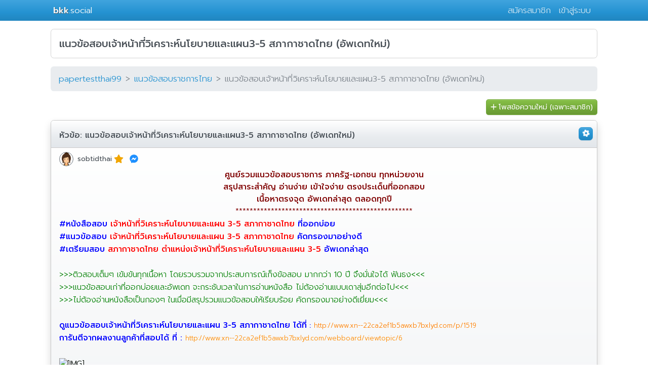

--- FILE ---
content_type: text/html; charset=utf-8
request_url: https://www.bkk.social/topic/790382
body_size: 9294
content:
<!DOCTYPE html><html lang="th"><head><meta charset="utf-8"><meta name="viewport" content="width=device-width, initial-scale=1.0"><meta name="description" content="แนวข้อสอบเจ้าหน้าที่วิเคราะห์นโยบายและแผน3-5 สภากาชาดไทย (อัพเดทใหม่) "><title>แนวข้อสอบเจ้าหน้าที่วิเคราะห์นโยบายและแผน3-5 สภากาชาดไทย (อัพเดทใหม่)</title><link rel="dns-prefetch" href="https://cdnjs.cloudflare.com"><link rel="dns-prefetch" href="https://use.fontawesome.com"><link rel="dns-prefetch" href="https://www.googletagmanager.com"><link rel="preconnect" href="https://fonts.googleapis.com"><link rel="preconnect" href="https://fonts.gstatic.com" crossorigin><link rel="stylesheet" href="https://fonts.googleapis.com/css2?family=Prompt:wght@300;400;500&amp;display=swap"><meta property="og:title" content="แนวข้อสอบเจ้าหน้าที่วิเคราะห์นโยบายและแผน3-5 สภากาชาดไทย (อัพเดทใหม่) "><meta property="og:description" content="แนวข้อสอบเจ้าหน้าที่วิเคราะห์นโยบายและแผน3-5 สภากาชาดไทย (อัพเดทใหม่) "><meta property="og:type" content="website"><meta property="og:site_name" content="BKK.social"><meta name="theme-color" content="#2492d1"><link rel="stylesheet" href="/dist/main.css?v=XdSdxQ8G1tWKb2FPklh8qr78pEGiIMGwMfKuT1YFjwc"><style>#chatBoxPreviewContainer img{max-width:60px !important;border-radius:0 !important;margin-left:5px;margin-bottom:50px}</style><script async="async" src="https://www.googletagmanager.com/gtag/js?id=G-ZDRLG5NE9R"></script><script>window.dataLayer=window.dataLayer||[];function gtag(){dataLayer.push(arguments);}
gtag('js',new Date());gtag('config','G-ZDRLG5NE9R');</script><script>window.isAuthen=false;</script></head><body><nav class="navbar navbar-dark navbar-expand-sm navbar-fixed-top bg-primary mb-2"> <div class="container"> <a class="navbar-brand" href="/"><strong style="text-shadow:1px 1px 1px #666">bkk</strong>.social</a> <button class="navbar-toggler" type="button" data-toggle="collapse" data-target="#navbarText" aria-controls="navbarText" aria-expanded="false" aria-label="Toggle navigation"> <span class="navbar-toggler-icon"></span> </button> <div class="navbar-collapse collapse justify-content-stretch" id="navbarText"> <ul class="navbar-nav ml-auto"><li class="nav-item"><a rel="nofollow" class="nav-link" href="/Account/Register">สมัครสมาชิก</a></li> <li class="nav-item"><a rel="nofollow" class="nav-link" href="/Account/Login?returnUrl=%2Ftopic%2F790382">เข้าสู่ระบบ</a></li></ul> </div> </div> </nav> <div id="body-content" class="container body-content"> <div class="topic-title my-3 py-3 px-3"> <h1 class="h5 text-dark mb-0">แนวข้อสอบเจ้าหน้าที่วิเคราะห์นโยบายและแผน3-5 สภากาชาดไทย (อัพเดทใหม่) </h1> </div> <div id="breadcrumb" class="border-secondary"> <ol class="breadcrumb" itemscope="itemscope" itemtype="https://schema.org/BreadcrumbList"><li class="breadcrumb-item" itemprop="itemListElement" itemscope="itemscope" itemtype="https://schema.org/ListItem"> <a href="/papertestthai99" itemprop="item"> <span itemprop="name">papertestthai99</span> </a><meta itemprop="position" content="1"></li> <li class="breadcrumb-item active" itemprop="itemListElement" itemscope="itemscope" itemtype="https://schema.org/ListItem"> <a href="/แนวข้อสอบราชการไทย/37609" itemprop="item" title="แนวข้อสอบราชการไทย"> <span itemprop="name">แนวข้อสอบราชการไทย</span> </a><meta itemprop="position" content="2"></li> <li class="breadcrumb-item active" itemprop="itemListElement" itemscope="itemscope" itemtype="https://schema.org/ListItem"> <a class="disabled" itemprop="item" href="/topic/790382"> <span itemprop="name">แนวข้อสอบเจ้าหน้าที่วิเคราะห์นโยบายและแผน3-5 สภากาชาดไทย (อัพเดทใหม่) </span> </a><meta itemprop="position" content="3"></li></ol> </div> <div> <section itemscope="itemscope" itemtype="https://schema.org/DiscussionForumPosting"><meta itemprop="url" content="https://www.bkk.social/topic/790382"><link itemprop="isPartOf" href="https://www.bkk.social/แนวข้อสอบราชการไทย/37609"><div class="row"> <div class="col-12"> <a class="btn btn-success btn-sm float-right" role="button" href="/37609/NewTopic"> <i class="fa fa-plus mr-1" aria-hidden="true"></i>โพสข้อความใหม่ (เฉพาะสมาชิก)</a> </div> </div> <div class="card topic bg-light shadow"> <div class="card-header bg-light px-2"> <div id="topic-menu" class="float-right"> <div class="btn-group"> <button type="button" class="btn btn-primary dropdown-toggle px-1 py-0 mr-0" data-toggle="dropdown" aria-haspopup="true" aria-expanded="false"> <i class="fas fa-cog fa-sm veryslow-spin mr-1" data-fa-transform="right-3"></i> </button> <div class="dropdown-menu dropdown-menu-right"> <a class="dropdown-item">รายงานเนื้อหาไม่เหมาะสมหรือแจ้งลบ (ต้องเป็นสมาชิก)</a> </div> </div> </div> <div id="topic-title" class="mt-1 ml-2"> <span class="text-bold text-dark">หัวข้อ:</span> <h2 class="h6 d-inline-flex mb-0" itemprop="headline"> <a class="text-dark align-text-top" href="/topic/790382">แนวข้อสอบเจ้าหน้าที่วิเคราะห์นโยบายและแผน3-5 สภากาชาดไทย (อัพเดทใหม่) </a> </h2> </div> </div> <div id="topic-body-container" class="card-body bg-light px-xs-1 py-xs-1 px-md-3 py-md-2"> <div class="d-flex align-items-center" itemprop="author" itemscope="itemscope" itemtype="https://schema.org/Person"> <img class="usericon small" itemprop="image" src="https://bkksocial.blob.core.windows.net/images/avatar/default_girl.png" data-username="sobtidthai" alt="sobtidthai profile image"> <a class="username small text-dark ml-2 mr-1" id="topicUsername" itemprop="name" href="/user/sobtidthai"> sobtidthai </a> <span class="mr-1" title="Level 1"><i class="fas fa-star text-yellow"></i></span><link itemprop="url" href="https://www.bkk.social/user/sobtidthai"><a class="messenger-member-only cursor-pointer" data-username="sobtidthai" style="color:Dodgerblue"> <i class="fab fa-facebook-messenger ml-2"></i> </a> </div> <div id="topic-body" class="topic-body" itemprop="text"> <div style="color:#000a03;font-size:15px;text-align:center"><span style="font-size:13px"><span style="font-size:16px"><span style="color:#800000"><strong>ศูนย์รวมแนวข้อสอบราชการ ภาครัฐ-เอกชน ทุกหน่วยงาน</strong><br><strong>สรุปสาระสำคัญ อ่านง่าย เข้าใจง่าย ตรงประเด็นที่ออกสอบ<br>เนื้อหาตรงจุด อัพเดทล่าสุด ตลอดทุกปี</strong><br>**************************************************</span></span></span>​</div> <p><span style="color:#000a03;font-size:16px"><span style="color:#0000ff"><strong>#หนังสือสอบ</strong></span><span style="color:#ff0000">&nbsp;<strong>เจ้าหน้าที่วิเคราะห์นโยบายและแผน 3-5 สภากาชาดไทย</strong>&nbsp;</span><span style="color:#0000ff"><strong>ที่ออกบ่อย<br>#แนวข้อสอบ</strong></span><span style="color:#ff0000">&nbsp;<strong>เจ้าหน้าที่วิเคราะห์นโยบายและแผน 3-5 สภากาชาดไทย</strong>&nbsp;</span><span style="color:#0000ff"><strong>คัดกรองมาอย่างดี<br>#เตรียมสอบ</strong></span><span style="color:#ff0000">&nbsp;<strong>สภากาชาดไทย ตำแหน่งเจ้าหน้าที่วิเคราะห์นโยบายและแผน 3-5</strong>&nbsp;</span><span style="color:#0000ff"><strong>อัพเดทล่าสุด</strong></span><br><br><span style="color:#008000">&gt;&gt;&gt;ติวสอบเต็มๆ เข้มข้นทุกเนื้อหา โดยรวบรวมจากประสบการณ์เก็งข้อสอบ มากกว่า 10 ปี จึงมั่นใจได้ ฟันธง&lt;&lt;&lt;<br>&gt;&gt;&gt;เเนวข้อสอบเก่าที่ออกบ่อยและอัพเดท จะกระชับเวลาในการอ่านหนังสือ ไม่ต้องอ่านเเบบเดาสุ่มอีกต่อไป&lt;&lt;&lt;<br>&gt;&gt;&gt;ไม่ต้องอ่านหนังสือเป็นกองๆ ในเมื่อมีสรุปรวมเเนวข้อสอบให้เรียบร้อย คัดกรองมาอย่างดีเยี่ยม&lt;&lt;&lt;</span><br><br><strong><span style="color:#0000ff">ดูแนวข้อสอบ</span></strong></span><strong style="color:#000a03;font-size:15px"><span style="font-size:13px"><span style="color:#0000ff"><span style="font-size:16px">เจ้าหน้าที่วิเคราะห์นโยบายและแผน 3-5 สภากาชาดไทย ได้ที่</span>&nbsp;:</span></span></strong><a rel="nofollow" target="_blank" class="externalLink" style="color:#2da333;font-size:15px" href="/RedirectExternalUrl?url=http://www.xn--22ca2ef1b5awxb7bxlyd.com/p/1390" target="_blank" rel="noopener">&nbsp;</a><span style="color:#000a03;font-size:15px"><span style="font-size:13px"><a rel="nofollow" target="_blank" class="externalLink" style="color:#2da333" href="/RedirectExternalUrl?url=http://www.xn--22ca2ef1b5awxb7bxlyd.com/p/1519" target="_blank" rel="noopener"><span style="color:#ff8000">http://www.xn--22ca2ef1b5awxb7bxlyd.com/p/1519</span></a></span></span><br style="color:#000a03;font-size:15px"><span style="color:#000a03;font-size:16px"><span style="color:#0000ff"><strong>การันตีจากผลงานลูกค้าที่สอบได้ ที่</strong></span>&nbsp;<span style="color:#0000ff"><strong>:</strong>&nbsp;</span><a rel="nofollow" target="_blank" class="externalLink" style="color:#2da333" href="/RedirectExternalUrl?url=http://www.xn--22ca2ef1b5awxb7bxlyd.com/webboard/viewtopic/6" target="_blank" rel="noopener"><span style="font-size:13px"><span style="color:#4676ae"><span style="color:#ff8c00">http://www.xn--22ca2ef1b5awxb7bxlyd.com/webboard/viewtopic/6</span></span></span></a></span><br style="color:#000a03;font-size:15px"><br style="color:#000a03;font-size:15px"><img class="bbCodeImage LbImage" style="color:#000a03;font-size:15px" src="http://fg.lnwfile.com/_/fg/_raw/qd/xc/xy.jpg" alt="[​IMG]" data-url="http://fg.lnwfile.com/_/fg/_raw/qd/xc/xy.jpg"><span style="color:#000a03;font-size:13px"><br><br><span style="color:#ff0000"><span style="font-size:16px"><strong>#แนวข้อสอบเจ้าหน้าที่วิเคราะห์นโยบายและแผน 3-5 สภากาชาดไทย</strong></span></span></span><br style="color:#000a03;font-size:15px"><span style="color:#0000ff;font-size:15px"><span style="font-size:16px">1 ความรู้เกี่ยวกับสภากาชาดไทย</span><br><span style="font-size:16px">2 แนวข้อสอบสภากาชาดไทย</span><br><span style="font-size:16px">3 ประมวลระเบียบสภากาชาดไทย</span><br><span style="font-size:16px">4 ความสามารถทางด้านเหตุผล</span><br><span style="font-size:16px">5 ความสามารถด้านภาษาไทย</span><br><span style="font-size:16px">6 แนวข้อสอบการใช้โปรแกรมคอมพิวเตอร์สำนักงาน</span><br><span style="font-size:16px">7 แนวข้อสอบวิชาภาษาอังกฤษ การใช้ Grammar</span><br><span style="font-size:16px">8 สรุปข่าวเด่น-ความรู้ทั่วไป-เกี่ยวกับสังคม-เศรษฐกิจ-การเมือง-การกีฬา</span><br><span style="font-size:16px">9 แนวข้อสอบ การบริหารแผนงาน นโยบาย โครงการ</span><br><span style="font-size:16px">10 แนวข้อสอบวิเคราะห์นโยบายและแผน</span><br><span style="font-size:16px">11 เทคนิคการสอบสัมภาษณ์</span><br><span style="font-size:16px">MP3-P014 - การวางแผนงาน โครงการและการติดตามประเมินผล</span></span></p> <div id="oxTopAdWrapper_5ba321debed6a" class="oxTopAdWrapper" style="color:#000a03;font-size:15px"> <div id="sf_pos_rel_el_inread_5ba321debed6a" class="iab_sf"><span style="font-size:13px">----------------------------------------------------------</span></div> </div> <p><span style="color:#000a03;font-size:13px"><span style="font-size:16px"><span style="color:#0000ff"><strong>ติดตามข่าวสารการเปิดสอบราชการ ได้ที่</strong>&nbsp;:</span><span style="color:#00ff00"><a rel="nofollow" target="_blank" class="externalLink" style="color:#2da333" href="/RedirectExternalUrl?url=http://www.xn--22ca2ef1b5awxb7bxlyd.com/p/889" target="_blank" rel="noopener">&nbsp;</a><a rel="nofollow" target="_blank" class="externalLink" style="color:#2da333" href="/RedirectExternalUrl?url=http://www.xn--22ca2ef1b5awxb7bxlyd.com/" target="_blank" rel="noopener"><span style="font-size:13px">http://www.ขายแนวข้อสอบ.com</span></a></span><br><span style="color:#0000ff"><strong>กดถูกใจเพจ ได้ที่</strong>&nbsp;:</span>&nbsp;<a rel="nofollow" target="_blank" class="externalLink" style="color:#2da333" href="/RedirectExternalUrl?url=https://www.facebook.com/kosob1/" target="_blank" rel="noopener"><span style="font-size:13px"><span style="color:#00ff00">https://www.facebook.com/kosob1/</span></span></a><br><span style="color:#ff8c00"><strong>**โปรดระวังพวกซื้อไปขายต่อ ข้อมูลจะไม่อัพเดต**</strong></span><br>---------------------------------------------------------<br><span style="color:#0000ff">สนใจ&nbsp;</span><span style="color:#ff0000"><strong>แนวข้อสอบเจ้าหน้าที่วิเคราะห์นโยบายและแผน 3-5 สภากาชาดไทย</strong></span></span>&nbsp;<span style="font-size:16px"><span style="color:#0000ff">ติดต่อที่&nbsp;<br>โทร : 090-3576007<br>Line : 0903576007</span><br><span style="color:#ff8c00"><strong>สั่งซื้อแนวข้อสอบได้ที่ :&nbsp;</strong></span><a rel="nofollow" target="_blank" class="externalLink" style="color:#2da333" href="/RedirectExternalUrl?url=http://line.me/ti/p/1Fd1zqmjHP" target="_blank" rel="noopener"><span style="font-size:13px"><span style="color:#00ff00">http://line.me/ti/p/1Fd1zqmjHP</span></span></a><br>----------------------------------------------------------<br><span style="color:#008000">**ข้อสอบมี 4 แบบ **&nbsp;</span><br><span style="color:#0000ff">1. ไฟล์ PDF ชุดละ 399 บาท (ได้รับภายในวันที่สั่งซื้อ รวดเร็วทันใจ)&nbsp;<br>2. หนังสือ+VCD ราคา 699 บาท (ส่งฟรี ems พร้อม VCD บรรยายต่างๆ)&nbsp;<br>3. ชุดติว VCD + หนังสือ ราคา 1,500 บาท (VCD ครอบคุมในหนังสือที่สอบ)<br>4. ชุดติว DVD + หนังสือ ราคา 2,500 บาท (เจาะลึกจัดเต็ม เข้าใจง่าย)</span><br><br><img class="bbCodeImage LbImage" src="http://fg.lnwfile.com/_/fg/_raw/y2/zd/7p.jpg" alt="[​IMG]" data-url="http://fg.lnwfile.com/_/fg/_raw/y2/zd/7p.jpg"><br><br><span style="color:#0000ff">สนใจชำระค่าสินค้าและบริการ แล้วแจ้งได้เลยค่ะ<br>เลขที่บัญชี&nbsp;</span><span style="color:#ff8c00">476-0-29971-8</span><span style="color:#0000ff">&nbsp;ประเภทบัญชี ออมทรัพย์ ธ.กรุงไทย&nbsp;<br>ชื่อบัญชี ณัฐพงศ์ เทียนแก้ว&nbsp;<br>เลขที่บัญชี&nbsp;</span><span style="color:#ff8c00">549-2-16995-3&nbsp;</span><span style="color:#0000ff">ประเภทบัญชี ออมทรัพย์ ธ.กสิกรไทย&nbsp;<br>ชื่อบัญชี ณัฐพงศ์ เทียนแก้ว&nbsp;</span><br><br><img class="bbCodeImage LbImage" src="http://forum.eduzones.com/images/board/20170907-1504750185.4161-3.jpg" alt="[​IMG]" data-url="http://forum.eduzones.com/images/board/20170907-1504750185.4161-3.jpg"><br><br><span style="color:#0000ff">ชำระเงินแล้วแจ้งหลักฐานได้ที่</span><br><span style="color:#0000ff">โทร : 090-3576007<br>Line : 0903576007<br>email:&nbsp;<a rel="nofollow" target="_blank" style="color:#2da333" href="/RedirectExternalUrl?url=mailto:sobtidthai@gmail.com">sobtidthai@gmail.com</a><br><br>ขอให้&nbsp;</span><span style="color:#ff0000"><strong>แนวข้อสอบเจ้าหน้าที่วิเคราะห์นโยบายและแผน 3-5 สภากาชาดไทย</strong></span>&nbsp;<span style="color:#0000ff">ได้เป็นส่วนหนึ่งของความสำเร็จคุณค่ะ<br>สู้ๆนะคะ ขอให้โชคดีในการสอบค่ะ</span><br><img class="bbCodeImage LbImage" src="http://forum.eduzones.com/images/board/20170817-1502962247.9917-3.jpg" alt="[​IMG]" data-url="http://forum.eduzones.com/images/board/20170817-1502962247.9917-3.jpg"></span></span></p> </div> </div> <div id="topic-footer" class="card-footer bg-light text-dark py-1 py-md-2"> <span itemprop="interactionStatistic" itemscope="itemscope" itemtype="https://schema.org/InteractionCounter"><meta itemprop="interactionType" content="https://schema.org/LikeAction"><meta itemprop="userInteractionCount" content="0"></span> <span itemprop="interactionStatistic" itemscope="itemscope" itemtype="https://schema.org/InteractionCounter"><meta itemprop="interactionType" content="https://schema.org/CommentAction"><meta itemprop="userInteractionCount" content="0"></span> <a class="like" onclick="bkkClient.likeTopic(790382,this)"> <i class="far fa-thumbs-up blank"></i> <i class="fas fa-thumbs-up solid text-primary d-inline"></i> </a> <div class="float-right small"> โพสเมื่อ <time itemprop="datePublished" datetime="2018-09-20T11:29:00Z" class="postdate">7 &#xE1B;&#xE35;&#xE17;&#xE35;&#xE48;&#xE1C;&#xE48;&#xE32;&#xE19;&#xE21;&#xE32;</time> อ่าน <span itemprop="interactionStatistic" itemscope="itemscope" itemtype="https://schema.org/InteractionCounter"><meta itemprop="interactionType" content="https://schema.org/ViewAction"><span itemprop="userInteractionCount" class="text-primary">854</span> </span> ครั้ง <a class="replyinfo" data-trigger="hover" target="_blank" href="https://whatismyipaddress.com/ip/58.8.226.122" data-ip="58.8.226.122" data-date="20 กันยายน 2561" data-time="11:29"> <i class="fas fa-info-circle text-muted"></i> </a> </div> </div> </div> <p align="center" class="img-fluid mt-3"> <ins data-revive-zoneid="4" data-revive-id="83ab7508b92ea35c6881c271fc4ee8b2"></ins><script async="async" src="//ads2.bkk.social/www/delivery/asyncjs.php"></script></p> <div id="replyList"> <strong class="d-block" style="margin-left:10px">ความคิดเห็น</strong> </div> </section> <div id="replyform" class="card shadow"> <form id="form-reply" enctype="multipart/form-data" method="post" action="/api/BoardApi/PostReply"> <input type="text" class="form-control" disabled="disabled" placeholder="เข้าสู่ระบบเพื่อแสดงความคิดเห็น..."> <input name="__RequestVerificationToken" type="hidden" value="CfDJ8CrV16j_Se9KqrvnxNrmpVg9M1VWCLqkI5WPn1u8rJcJZHYMae-6BKI2j1T5i9tl3yKnh5MfI-yvIyQqoZoXSqGadfGnaY3DhXg1o8cduziKJVe1lVkGwO2mMnruVfb2Om4Cy4qX0lwYtG-I1dNTsz0"></form> </div> </div> <div class="card my-3"> <div class="card-body"> <h3 class="text-dark">ประกาศล่าสุดในบอร์ดเดียวกัน</h3> <div class="row topiclist" style=""> <div class="topiclist-title col-md-12 col-lg-10 my-1 mx-0 px-0 text-scroll" style=""> <img class="usericon ml-0" src="https://bkksocial.blob.core.windows.net/images/avatar/default_boy2.png" data-username="papertestthai99" alt="papertestthai99 Icon"> <a class="topiclist" title="สรุปแนวข้อสอบ เจ้าหน้าที่การเงิน สหกรณ์ออมทรัพย์ พร้อมเฉลย" data-tooltip="โพสเมื่อ 5 ปีที่ผ่านมา" href="/topic/909476">สรุปแนวข้อสอบ เจ้าหน้าที่การเงิน สหกรณ์ออมทรัพย์ พร้อมเฉลย</a> <span class="d-none d-md-inline badge badge-secondary small font-light text-darkgray px-2 py-0">อ่าน 1,237</span> <span class="d-none d-sm-inline d-lg-none d-xl-none badge badge-secondary small font-light text-darkgray px-2 py-0">5 ปีที่ผ่านมา</span> <i class="fa fa-fire fa-sm text-danger"></i> </div> <div class="col-xs-12 col-md-2 col-lg-2 d-none d-lg-block text-right mx-0 my-2 px-0"> <small class="small font-light"> 5 ปีที่ผ่านมา </small> </div> </div> <div class="row topiclist" style=""> <div class="topiclist-title col-md-12 col-lg-10 my-1 mx-0 px-0 text-scroll" style=""> <img class="usericon ml-0" src="https://bkksocial.blob.core.windows.net/images/avatar/default_boy2.png" data-username="papertestthai99" alt="papertestthai99 Icon"> <a class="topiclist" title="((ดาวน์โหลดฟรี))ถาม – ตอบ แนวข้อสอบ ความรู้เกี่ยวกับโลจิสติกส์" data-tooltip="โพสเมื่อ 6 ปีที่ผ่านมา" href="/topic/841718">((ดาวน์โหลดฟรี))ถาม – ตอบ แนวข้อสอบ ความรู้เกี่ยวกับโลจิสติกส์</a> <span class="label label-danger"> <i class="fas fa-lock fa-sm"></i> </span> <span class="d-none d-md-inline badge badge-secondary small font-light text-darkgray px-2 py-0">อ่าน 1,037</span> <span class="d-none d-sm-inline d-lg-none d-xl-none badge badge-secondary small font-light text-darkgray px-2 py-0">6 ปีที่ผ่านมา</span> <i class="fa fa-fire fa-sm text-danger"></i> </div> <div class="col-xs-12 col-md-2 col-lg-2 d-none d-lg-block text-right mx-0 my-2 px-0"> <small class="small font-light"> 6 ปีที่ผ่านมา </small> </div> </div> <div class="row topiclist" style=""> <div class="topiclist-title col-md-12 col-lg-10 my-1 mx-0 px-0 text-scroll" style=""> <img class="usericon ml-0" src="https://bkksocial.blob.core.windows.net/images/avatar/default_boy2.png" data-username="papertestthai99" alt="papertestthai99 Icon"> <a class="topiclist" title="[แจกฟรี] ถาม – ตอบ การอนุรักษ์และฟื้นฟูป่าชายเลน‏" data-tooltip="โพสเมื่อ 6 ปีที่ผ่านมา" href="/topic/839550">[แจกฟรี] ถาม – ตอบ การอนุรักษ์และฟื้นฟูป่าชายเลน‏</a> <span class="label label-danger"> <i class="fas fa-lock fa-sm"></i> </span> <span class="d-none d-md-inline badge badge-secondary small font-light text-darkgray px-2 py-0">อ่าน 886</span> <span class="d-none d-sm-inline d-lg-none d-xl-none badge badge-secondary small font-light text-darkgray px-2 py-0">6 ปีที่ผ่านมา</span> </div> <div class="col-xs-12 col-md-2 col-lg-2 d-none d-lg-block text-right mx-0 my-2 px-0"> <small class="small font-light"> 6 ปีที่ผ่านมา </small> </div> </div> <div class="row topiclist" style=""> <div class="topiclist-title col-md-12 col-lg-10 my-1 mx-0 px-0 text-scroll" style=""> <img class="usericon ml-0" src="https://bkksocial.blob.core.windows.net/images/avatar/default_boy2.png" data-username="papertestthai99" alt="papertestthai99 Icon"> <a class="topiclist" title="(ฟรีแนวข้อสอบ) ถาม – ตอบ ภาพถ่ายทางอากาศ" data-tooltip="โพสเมื่อ 6 ปีที่ผ่านมา" href="/topic/834598">(ฟรีแนวข้อสอบ) ถาม – ตอบ ภาพถ่ายทางอากาศ</a> <span class="label label-danger"> <i class="fas fa-lock fa-sm"></i> </span> <span class="d-none d-md-inline badge badge-secondary small font-light text-darkgray px-2 py-0">อ่าน 1,070</span> <span class="d-none d-sm-inline d-lg-none d-xl-none badge badge-secondary small font-light text-darkgray px-2 py-0">6 ปีที่ผ่านมา</span> <i class="fa fa-fire fa-sm text-danger"></i> </div> <div class="col-xs-12 col-md-2 col-lg-2 d-none d-lg-block text-right mx-0 my-2 px-0"> <small class="small font-light"> 6 ปีที่ผ่านมา </small> </div> </div> <div class="row topiclist" style=""> <div class="topiclist-title col-md-12 col-lg-10 my-1 mx-0 px-0 text-scroll" style=""> <img class="usericon ml-0" src="https://bkksocial.blob.core.windows.net/images/avatar/default_boy2.png" data-username="papertestthai99" alt="papertestthai99 Icon"> <a class="topiclist" title="แจกฟรีแนวข้อสอบนักวิชาการคอมพิวเตอร์ สำนักงานเศรษฐกิจการเกษตร" data-tooltip="โพสเมื่อ 6 ปีที่ผ่านมา" href="/topic/814074">แจกฟรีแนวข้อสอบนักวิชาการคอมพิวเตอร์ สำนักงานเศรษฐกิจการเกษตร</a> <span class="label label-danger"> <i class="fas fa-lock fa-sm"></i> </span> <span class="d-none d-md-inline badge badge-secondary small font-light text-darkgray px-2 py-0">อ่าน 1,023</span> <span class="d-none d-sm-inline d-lg-none d-xl-none badge badge-secondary small font-light text-darkgray px-2 py-0">6 ปีที่ผ่านมา</span> <i class="fa fa-fire fa-sm text-danger"></i> </div> <div class="col-xs-12 col-md-2 col-lg-2 d-none d-lg-block text-right mx-0 my-2 px-0"> <small class="small font-light"> 6 ปีที่ผ่านมา </small> </div> </div> <div class="row topiclist" style=""> <div class="topiclist-title col-md-12 col-lg-10 my-1 mx-0 px-0 text-scroll" style=""> <img class="usericon ml-0" src="https://bkksocial.blob.core.windows.net/images/avatar/default_boy2.png" data-username="papertestthai99" alt="papertestthai99 Icon"> <a class="topiclist" title="ฟรีดาวน์โหลดแนวข้อสอบเจ้าหน้าที่คดีพิเศษ DSI กรมสอบสวนคดีพิเศษ" data-tooltip="โพสเมื่อ 6 ปีที่ผ่านมา" href="/topic/807973">ฟรีดาวน์โหลดแนวข้อสอบเจ้าหน้าที่คดีพิเศษ DSI กรมสอบสวนคดีพิเศษ</a> <span class="label label-danger"> <i class="fas fa-lock fa-sm"></i> </span> <span class="d-none d-md-inline badge badge-secondary small font-light text-darkgray px-2 py-0">อ่าน 2,011</span> <span class="d-none d-sm-inline d-lg-none d-xl-none badge badge-secondary small font-light text-darkgray px-2 py-0">6 ปีที่ผ่านมา</span> <i class="fa fa-fire fa-sm text-danger"></i> </div> <div class="col-xs-12 col-md-2 col-lg-2 d-none d-lg-block text-right mx-0 my-2 px-0"> <small class="small font-light"> 6 ปีที่ผ่านมา </small> </div> </div> <div class="row topiclist" style=""> <div class="topiclist-title col-md-12 col-lg-10 my-1 mx-0 px-0 text-scroll" style=""> <img class="usericon ml-0" src="https://bkksocial.blob.core.windows.net/images/avatar/default_boy2.png" data-username="papertestthai99" alt="papertestthai99 Icon"> <a class="topiclist" title="((FREE))แนวข้อสอบ หลักธรรมมาภิบาล หลักเศรษฐกิจพอเพียง หลักสิทธิมนุษยชน การปกครองท้องถิ่น" data-tooltip="โพสเมื่อ 7 ปีที่ผ่านมา" href="/topic/802427">((FREE))แนวข้อสอบ หลักธรรมมาภิบาล หลักเศรษฐกิจพอเพียง หลักสิทธิมนุษยชน การปกครองท้องถ..</a> <span class="label label-danger"> <i class="fas fa-lock fa-sm"></i> </span> <span class="d-none d-md-inline badge badge-secondary small font-light text-darkgray px-2 py-0">อ่าน 1,587</span> <span class="d-none d-sm-inline d-lg-none d-xl-none badge badge-secondary small font-light text-darkgray px-2 py-0">7 ปีที่ผ่านมา</span> <i class="fa fa-fire fa-sm text-danger"></i> </div> <div class="col-xs-12 col-md-2 col-lg-2 d-none d-lg-block text-right mx-0 my-2 px-0"> <small class="small font-light"> 7 ปีที่ผ่านมา </small> </div> </div> <div class="row topiclist" style=""> <div class="topiclist-title col-md-12 col-lg-10 my-1 mx-0 px-0 text-scroll" style=""> <img class="usericon ml-0" src="https://bkksocial.blob.core.windows.net/images/avatar/default_boy2.png" data-username="papertestthai99" alt="papertestthai99 Icon"> <a class="topiclist" title="[[ดาวน์โหลดฟรี]]แนวข้อสอบ วัฒนธรรมและประเพณี" data-tooltip="โพสเมื่อ 7 ปีที่ผ่านมา" href="/topic/799155">[[ดาวน์โหลดฟรี]]แนวข้อสอบ วัฒนธรรมและประเพณี</a> <span class="d-none d-md-inline badge badge-secondary small font-light text-darkgray px-2 py-0">อ่าน 989</span> <span class="d-none d-sm-inline d-lg-none d-xl-none badge badge-secondary small font-light text-darkgray px-2 py-0">7 ปีที่ผ่านมา</span> </div> <div class="col-xs-12 col-md-2 col-lg-2 d-none d-lg-block text-right mx-0 my-2 px-0"> <small class="small font-light"> 7 ปีที่ผ่านมา </small> </div> </div> <div class="row topiclist" style=""> <div class="topiclist-title col-md-12 col-lg-10 my-1 mx-0 px-0 text-scroll" style=""> <img class="usericon ml-0" src="https://bkksocial.blob.core.windows.net/images/avatar/default_boy2.png" data-username="papertestthai99" alt="papertestthai99 Icon"> <a class="topiclist" title="[[FREE]]แนวข้อสอบ ระบบการบริหารการเงินการคลังภาครัฐแบบอิเล็กทรอนิกส์ (GFMIS)" data-tooltip="โพสเมื่อ 7 ปีที่ผ่านมา" href="/topic/797005">[[FREE]]แนวข้อสอบ ระบบการบริหารการเงินการคลังภาครัฐแบบอิเล็กทรอนิกส์ (GFMIS)</a> <span class="label label-danger"> <i class="fas fa-lock fa-sm"></i> </span> <span class="d-none d-md-inline badge badge-secondary small font-light text-darkgray px-2 py-0">อ่าน 2,000</span> <span class="d-none d-sm-inline d-lg-none d-xl-none badge badge-secondary small font-light text-darkgray px-2 py-0">7 ปีที่ผ่านมา</span> <i class="fa fa-fire fa-sm text-danger"></i> </div> <div class="col-xs-12 col-md-2 col-lg-2 d-none d-lg-block text-right mx-0 my-2 px-0"> <small class="small font-light"> 7 ปีที่ผ่านมา </small> </div> </div> <div class="row topiclist" style=""> <div class="topiclist-title col-md-12 col-lg-10 my-1 mx-0 px-0 text-scroll" style=""> <img class="usericon ml-0" src="https://bkksocial.blob.core.windows.net/images/avatar/default_boy2.png" data-username="papertestthai99" alt="papertestthai99 Icon"> <a class="topiclist" title="((ดาวน์โหลดฟรี))แนวข้อสอบนิติกร สำนักงานบริหารหนี้สาธารณะ" data-tooltip="โพสเมื่อ 7 ปีที่ผ่านมา" href="/topic/794057">((ดาวน์โหลดฟรี))แนวข้อสอบนิติกร สำนักงานบริหารหนี้สาธารณะ</a> <span class="label label-danger"> <i class="fas fa-lock fa-sm"></i> </span> <span class="d-none d-md-inline badge badge-secondary small font-light text-darkgray px-2 py-0">อ่าน 1,245</span> <span class="d-none d-sm-inline d-lg-none d-xl-none badge badge-secondary small font-light text-darkgray px-2 py-0">7 ปีที่ผ่านมา</span> <i class="fa fa-fire fa-sm text-danger"></i> </div> <div class="col-xs-12 col-md-2 col-lg-2 d-none d-lg-block text-right mx-0 my-2 px-0"> <small class="small font-light"> 7 ปีที่ผ่านมา </small> </div> </div> <div class="row topiclist" style=""> <div class="topiclist-title col-md-12 col-lg-10 my-1 mx-0 px-0 text-scroll" style=""> <img class="usericon ml-0" src="https://bkksocial.blob.core.windows.net/images/avatar/default_boy2.png" data-username="papertestthai99" alt="papertestthai99 Icon"> <a class="topiclist" title="[[LOAD FREE]]แนวข้อสอบนักวิชาการทรัพยากรธรณีปฏิบัติการ" data-tooltip="โพสเมื่อ 7 ปีที่ผ่านมา" href="/topic/793525">[[LOAD FREE]]แนวข้อสอบนักวิชาการทรัพยากรธรณีปฏิบัติการ</a> <span class="label label-danger"> <i class="fas fa-lock fa-sm"></i> </span> <span class="d-none d-md-inline badge badge-secondary small font-light text-darkgray px-2 py-0">อ่าน 1,335</span> <span class="d-none d-sm-inline d-lg-none d-xl-none badge badge-secondary small font-light text-darkgray px-2 py-0">7 ปีที่ผ่านมา</span> <i class="fa fa-fire fa-sm text-danger"></i> </div> <div class="col-xs-12 col-md-2 col-lg-2 d-none d-lg-block text-right mx-0 my-2 px-0"> <small class="small font-light"> 7 ปีที่ผ่านมา </small> </div> </div> <div class="row topiclist" style=""> <div class="topiclist-title col-md-12 col-lg-10 my-1 mx-0 px-0 text-scroll" style=""> <img class="usericon ml-0" src="https://bkksocial.blob.core.windows.net/images/avatar/default_girl.png" data-username="sobtidthai" alt="sobtidthai Icon"> <a class="topiclist" title="หนังสือสอบทหารพราน อัพเดทล่าสุด" data-tooltip="โพสเมื่อ 7 ปีที่ผ่านมา" href="/topic/792880">หนังสือสอบทหารพราน อัพเดทล่าสุด</a> <span class="d-none d-md-inline badge badge-secondary small font-light text-darkgray px-2 py-0">อ่าน 1,127</span> <span class="d-none d-sm-inline d-lg-none d-xl-none badge badge-secondary small font-light text-darkgray px-2 py-0">7 ปีที่ผ่านมา</span> <i class="fa fa-fire fa-sm text-danger"></i> </div> <div class="col-xs-12 col-md-2 col-lg-2 d-none d-lg-block text-right mx-0 my-2 px-0"> <small class="small font-light"> 7 ปีที่ผ่านมา </small> </div> </div> <div class="row topiclist" style=""> <div class="topiclist-title col-md-12 col-lg-10 my-1 mx-0 px-0 text-scroll" style=""> <img class="usericon ml-0" src="https://bkksocial.blob.core.windows.net/images/avatar/default_girl.png" data-username="sobtidthai" alt="sobtidthai Icon"> <a class="topiclist" title="หนังสือสอบเจ้าหน้าที่พัสดุ กรมธนารักษ์ อัพเดทล่าสุด" data-tooltip="โพสเมื่อ 7 ปีที่ผ่านมา" href="/topic/792876">หนังสือสอบเจ้าหน้าที่พัสดุ กรมธนารักษ์ อัพเดทล่าสุด</a> <span class="d-none d-md-inline badge badge-secondary small font-light text-darkgray px-2 py-0">อ่าน 1,005</span> <span class="d-none d-sm-inline d-lg-none d-xl-none badge badge-secondary small font-light text-darkgray px-2 py-0">7 ปีที่ผ่านมา</span> <i class="fa fa-fire fa-sm text-danger"></i> </div> <div class="col-xs-12 col-md-2 col-lg-2 d-none d-lg-block text-right mx-0 my-2 px-0"> <small class="small font-light"> 7 ปีที่ผ่านมา </small> </div> </div> <div class="row topiclist" style=""> <div class="topiclist-title col-md-12 col-lg-10 my-1 mx-0 px-0 text-scroll" style=""> <img class="usericon ml-0" src="https://bkksocial.blob.core.windows.net/images/avatar/default_girl.png" data-username="sobtidthai" alt="sobtidthai Icon"> <a class="topiclist" title="หนังสือสอบพนักงานสำรวจข้อมูล กรมธนารักษ์ อัพเดทล่าสุด" data-tooltip="โพสเมื่อ 7 ปีที่ผ่านมา" href="/topic/792874">หนังสือสอบพนักงานสำรวจข้อมูล กรมธนารักษ์ อัพเดทล่าสุด</a> <span class="d-none d-md-inline badge badge-secondary small font-light text-darkgray px-2 py-0">อ่าน 951</span> <span class="d-none d-sm-inline d-lg-none d-xl-none badge badge-secondary small font-light text-darkgray px-2 py-0">7 ปีที่ผ่านมา</span> </div> <div class="col-xs-12 col-md-2 col-lg-2 d-none d-lg-block text-right mx-0 my-2 px-0"> <small class="small font-light"> 7 ปีที่ผ่านมา </small> </div> </div> <div class="row topiclist" style=""> <div class="topiclist-title col-md-12 col-lg-10 my-1 mx-0 px-0 text-scroll" style=""> <img class="usericon ml-0" src="https://bkksocial.blob.core.windows.net/images/avatar/default_girl.png" data-username="sobtidthai" alt="sobtidthai Icon"> <a class="topiclist" title="หนังสือสอบนักบัญชี กรมธนารักษ์ อัพเดทล่าสุด" data-tooltip="โพสเมื่อ 7 ปีที่ผ่านมา" href="/topic/792870">หนังสือสอบนักบัญชี กรมธนารักษ์ อัพเดทล่าสุด</a> <span class="d-none d-md-inline badge badge-secondary small font-light text-darkgray px-2 py-0">อ่าน 1,012</span> <span class="d-none d-sm-inline d-lg-none d-xl-none badge badge-secondary small font-light text-darkgray px-2 py-0">7 ปีที่ผ่านมา</span> <i class="fa fa-fire fa-sm text-danger"></i> </div> <div class="col-xs-12 col-md-2 col-lg-2 d-none d-lg-block text-right mx-0 my-2 px-0"> <small class="small font-light"> 7 ปีที่ผ่านมา </small> </div> </div> </div> </div> <div class="modal fade" id="reportModal" tabindex="-1" role="dialog" aria-labelledby="reportModal" aria-hidden="true"> <div class="modal-dialog" role="document"> <div class="modal-content"> <form id="modalReportForm"> <div class="modal-header"> <h5 class="modal-title" id="exampleModalLabel">รายงานข้อความไม่เหมาะสม/แจ้งลบ</h5> <button type="button" class="close" data-dismiss="modal" aria-label="Close"> <span aria-hidden="true">&times;</span> </button> </div> <div class="modal-body"> เขียนคำอธิบาย<input type="text" pattern=".{5,200}" maxlength="200" name="reportReason" class="form-control" required="required"> </div> <div class="modal-footer"> <button type="submit" class="btn btn-success">ส่งข้อมูล</button> </div> </form> </div> </div> </div> <footer> <div class="d-flex align-items-center my-3 p-1 p-sm-2 p-lg-3 rounded shadow-sm custom-bg-sky-gradient"> <i class="fa-solid fa-users text-black mx-1 fa-fw"></i> <div><style>.user-hover-dropdown:hover > .dropdown-menu{display:block}.user-hover-dropdown > .dropdown-menu{margin-top:-2px}</style><span class="small text-black">ผู้ใช้งานขณะนี้:</span> <span class="badge badge-primary shadow-sm mr-1" style="font-weight:400">16 คน</span> <div class="dropdown d-inline-block user-hover-dropdown"> <span class="badge badge-user mr-1 shadow-sm cursor-pointer" data-toggle="dropdown" aria-haspopup="true" aria-expanded="false"> Katoongigi </span> <div class="dropdown-menu shadow-sm py-1"> <a class="dropdown-item small px-3" href="/user/Katoongigi"> <i class="fas fa-user fa-fw mr-2"></i>ดูโปรไฟล์ </a> </div> </div> <div class="dropdown d-inline-block user-hover-dropdown"> <span class="badge badge-user mr-1 shadow-sm cursor-pointer" data-toggle="dropdown" aria-haspopup="true" aria-expanded="false"> Supportive </span> <div class="dropdown-menu shadow-sm py-1"> <a class="dropdown-item small px-3" href="/user/Supportive"> <i class="fas fa-user fa-fw mr-2"></i>ดูโปรไฟล์ </a> </div> </div> <div class="dropdown d-inline-block user-hover-dropdown"> <span class="badge badge-user mr-1 shadow-sm cursor-pointer" data-toggle="dropdown" aria-haspopup="true" aria-expanded="false"> yonchi </span> <div class="dropdown-menu shadow-sm py-1"> <a class="dropdown-item small px-3" href="/user/yonchi"> <i class="fas fa-user fa-fw mr-2"></i>ดูโปรไฟล์ </a> </div> </div> <div class="dropdown d-inline-block user-hover-dropdown"> <span class="badge badge-user mr-1 shadow-sm cursor-pointer" data-toggle="dropdown" aria-haspopup="true" aria-expanded="false"> Joe48 </span> <div class="dropdown-menu shadow-sm py-1"> <a class="dropdown-item small px-3" href="/user/Joe48"> <i class="fas fa-user fa-fw mr-2"></i>ดูโปรไฟล์ </a> </div> </div> <div class="dropdown d-inline-block user-hover-dropdown"> <span class="badge badge-user mr-1 shadow-sm cursor-pointer" data-toggle="dropdown" aria-haspopup="true" aria-expanded="false"> samart48tower </span> <div class="dropdown-menu shadow-sm py-1"> <a class="dropdown-item small px-3" href="/user/samart48tower"> <i class="fas fa-user fa-fw mr-2"></i>ดูโปรไฟล์ </a> </div> </div> <div class="dropdown d-inline-block user-hover-dropdown"> <span class="badge badge-user mr-1 shadow-sm cursor-pointer" data-toggle="dropdown" aria-haspopup="true" aria-expanded="false"> Rabbitgirl </span> <div class="dropdown-menu shadow-sm py-1"> <a class="dropdown-item small px-3" href="/user/Rabbitgirl"> <i class="fas fa-user fa-fw mr-2"></i>ดูโปรไฟล์ </a> </div> </div> <div class="dropdown d-inline-block user-hover-dropdown"> <span class="badge badge-user mr-1 shadow-sm cursor-pointer" data-toggle="dropdown" aria-haspopup="true" aria-expanded="false"> Jaidee398 </span> <div class="dropdown-menu shadow-sm py-1"> <a class="dropdown-item small px-3" href="/user/Jaidee398"> <i class="fas fa-user fa-fw mr-2"></i>ดูโปรไฟล์ </a> </div> </div> <div class="dropdown d-inline-block user-hover-dropdown"> <span class="badge badge-user mr-1 shadow-sm cursor-pointer" data-toggle="dropdown" aria-haspopup="true" aria-expanded="false"> Lilin_2003 </span> <div class="dropdown-menu shadow-sm py-1"> <a class="dropdown-item small px-3" href="/user/Lilin_2003"> <i class="fas fa-user fa-fw mr-2"></i>ดูโปรไฟล์ </a> </div> </div> <div class="dropdown d-inline-block user-hover-dropdown"> <span class="badge badge-user mr-1 shadow-sm cursor-pointer" data-toggle="dropdown" aria-haspopup="true" aria-expanded="false"> petawan </span> <div class="dropdown-menu shadow-sm py-1"> <a class="dropdown-item small px-3" href="/user/petawan"> <i class="fas fa-user fa-fw mr-2"></i>ดูโปรไฟล์ </a> </div> </div> <div class="dropdown d-inline-block user-hover-dropdown"> <span class="badge badge-user mr-1 shadow-sm cursor-pointer" data-toggle="dropdown" aria-haspopup="true" aria-expanded="false"> lamoon19 </span> <div class="dropdown-menu shadow-sm py-1"> <a class="dropdown-item small px-3" href="/user/lamoon19"> <i class="fas fa-user fa-fw mr-2"></i>ดูโปรไฟล์ </a> </div> </div> <div class="dropdown d-inline-block user-hover-dropdown"> <span class="badge badge-user mr-1 shadow-sm cursor-pointer" data-toggle="dropdown" aria-haspopup="true" aria-expanded="false"> goooo </span> <div class="dropdown-menu shadow-sm py-1"> <a class="dropdown-item small px-3" href="/user/goooo"> <i class="fas fa-user fa-fw mr-2"></i>ดูโปรไฟล์ </a> </div> </div> <div class="dropdown d-inline-block user-hover-dropdown"> <span class="badge badge-user mr-1 shadow-sm cursor-pointer" data-toggle="dropdown" aria-haspopup="true" aria-expanded="false"> greyman </span> <div class="dropdown-menu shadow-sm py-1"> <a class="dropdown-item small px-3" href="/user/greyman"> <i class="fas fa-user fa-fw mr-2"></i>ดูโปรไฟล์ </a> </div> </div> <div class="dropdown d-inline-block user-hover-dropdown"> <span class="badge badge-user mr-1 shadow-sm cursor-pointer" data-toggle="dropdown" aria-haspopup="true" aria-expanded="false"> channerdews </span> <div class="dropdown-menu shadow-sm py-1"> <a class="dropdown-item small px-3" href="/user/channerdews"> <i class="fas fa-user fa-fw mr-2"></i>ดูโปรไฟล์ </a> </div> </div> <div class="dropdown d-inline-block user-hover-dropdown"> <span class="badge badge-user mr-1 shadow-sm cursor-pointer" data-toggle="dropdown" aria-haspopup="true" aria-expanded="false"> Babyyour </span> <div class="dropdown-menu shadow-sm py-1"> <a class="dropdown-item small px-3" href="/user/Babyyour"> <i class="fas fa-user fa-fw mr-2"></i>ดูโปรไฟล์ </a> </div> </div> <div class="dropdown d-inline-block user-hover-dropdown"> <span class="badge badge-user mr-1 shadow-sm cursor-pointer" data-toggle="dropdown" aria-haspopup="true" aria-expanded="false"> goshuy </span> <div class="dropdown-menu shadow-sm py-1"> <a class="dropdown-item small px-3" href="/user/goshuy"> <i class="fas fa-user fa-fw mr-2"></i>ดูโปรไฟล์ </a> </div> </div> <div class="dropdown d-inline-block user-hover-dropdown"> <span class="badge badge-user mr-1 shadow-sm cursor-pointer" data-toggle="dropdown" aria-haspopup="true" aria-expanded="false"> va6363 </span> <div class="dropdown-menu shadow-sm py-1"> <a class="dropdown-item small px-3" href="/user/va6363"> <i class="fas fa-user fa-fw mr-2"></i>ดูโปรไฟล์ </a> </div> </div> </div> </div> <div class="container footer mt-2"> <div class="row"> <div class="col-12 col-sm-6 col-md-4"> <ul class="list-unstyled mx-0 py-0"><li class="widget-container widget_nav_menu mx-0 py-0"> <strong class="title-widget">ลิงก์ที่เป็นประโยชน์</strong> <ul class="fa-ul mx-3"><li><a rel="nofollow" href="/Account/Login"> <i class="fa-solid fa-right-to-bracket fa-fw mr-2"></i>เข้าสู่ระบบ</a></li> <li><a rel="nofollow" href="/Account/ForgotPassword"> <i class="fa-solid fa-key fa-fw mr-2"></i>ลืมรหัสผ่าน</a></li> <li><a rel="nofollow" href="/webmaster/1219/วิธีการใช้งานและการปรับแต่งบอร์ด"> <i class="fa-solid fa-book-open fa-fw mr-2"></i>แนะนำการใช้งาน</a></li> <li><a rel="nofollow" href="/Manage/TopupCoin"> <i class="fa-solid fa-coins fa-fw mr-2"></i>แจ้งการเติมเหรียญ</a></li> <li><a rel="nofollow" href="/webmaster/6/แจ้งปัญหาการใช้งาน-สอบถามการใช้งาน"> <i class="fa-solid fa-headset fa-fw mr-2"></i>ติดต่อเจ้าหน้าที่/แจ้งปัญหาการใช้งาน</a> </li></ul> </li></ul> </div> <div class="col-12 col-sm-6 col-md-4 mx-0 pb-0"> <ul class="list-unstyled clear-margins mx-0 pb-0"><li class="widget-container widget_recent_news"> <strong class="title">ลงโฆษณา/ติดต่อเจ้าหน้าที่</strong> <div class="footer"> <a href="mailto:webmaster@bkk.social" class="small">webmaster@bkk.social</a> </div> </li></ul> <div> <a class="small text-muted" rel="nofollow" href="/PrivacyPolicy" title="นโยบายความเป็นส่วนตัว">นโยบายความเป็นส่วนตัว</a> - <a class="small text-muted" rel="nofollow" href="/CookiePolicy" title="นโยบายคุกกี้">นโยบายคุกกี้</a> </div> </div> </div> </div> <div class="clearfix"></div> <p class="copyright small">&copy; 2569 <strong>BKK.social</strong></p> </footer> </div> <div id="bottomChatBox" class="chat-container" style="display:none"> <div class="card"> <div class="card-header msg_head"> <div class="d-flex bd-highlight"> <div class="img_cont pl-2 pt-1 pt-md-0"> <img name="chatWithUserImage" class="usericon"> </div> <div class="user_info"> <span id="chatWithUsername" class="text-primary"></span> </div> </div> <span id="closeBottomChatBox"><i class="fas fa-times"></i></span> </div> <div class="msg_card_body"> </div> <div id="chatBoxPreviewContainer"></div> <div class="card-footer"> <form id="sendMessageForm" autocomplete="off"> <div class="input-group"> <div class="input-group-append"> <label class="input-group-text attach_btn"> <i class="fas fa-paperclip"></i> <input id="inputFileUpload" name="inputFileUpload" type="file" accept="image/*" onchange="bkkClient.getPreviewImage(this,false,'chatBoxPreviewContainer')" hidden="hidden"> </label> </div> <input type="hidden" id="_recieverUsername" name="RecieverUsername"> <input type="text" id="messageText" name="messageText" required="required" autocomplete="off" minlength="2" maxlength="200" style="background-color:white !important;border-bottom:1px solid #dee2e6 !important" class="form-control type_msg" placeholder="พิมพ์ข้อความ..."> <div class="input-group-append"> <button type="submit" id="sendMessageButton" style="color:#2fa4e7 !important;background-color:#cfeaf9 !important" class="input-group-text send_btn"><i class="fas fa-location-arrow"></i></button> </div> </div> </form> </div> </div> </div><script defer="defer" src="https://cdnjs.cloudflare.com/ajax/libs/jquery/3.7.1/jquery.min.js" integrity="sha512-v2CJ7UaYy4JwqLDIrZUI/4hqeoQieOmAZNXBeQyjo21dadnwR+8ZaIJVT8EE2iyI61OV8e6M8PP2/4hpQINQ/g==" crossorigin="anonymous" referrerpolicy="no-referrer"></script><script defer="defer" src="/lib/signalr/dist/browser/signalr.min.js"></script><script defer="defer" src="/dist/main.js?v=GbVDIifTAeJmTuqs9oNC9jtdSisAJt6yRSIaceuZbQw"></script><script defer="defer" src="https://cdnjs.cloudflare.com/ajax/libs/font-awesome/6.5.1/js/all.min.js" integrity="sha512-GWzVrcGlo0TxTRvz9ttioyYJ+Wwk9Ck0G81D+eO63BaqHaJ3YZX9wuqjwgfcV/MrB2PhaVX9DkYVhbFpStnqpQ==" crossorigin="anonymous" referrerpolicy="no-referrer"></script><script>document.addEventListener('DOMContentLoaded',function(){if(typeof FontAwesome!=='undefined'){FontAwesome.config.searchPseudoElements=true;}});</script><script>function setGADimension(){if(typeof ga!=='undefined'){var dimensionValue='แนวข้อสอบราชการไทย';ga('set','dimension1',dimensionValue);}else if(typeof gtag!=='undefined'){gtag('event','page_view',{'dimension1':'แนวข้อสอบราชการไทย'});}}
if(document.readyState==='loading'){document.addEventListener('DOMContentLoaded',setGADimension);}else{setGADimension();}</script><script defer src="https://static.cloudflareinsights.com/beacon.min.js/vcd15cbe7772f49c399c6a5babf22c1241717689176015" integrity="sha512-ZpsOmlRQV6y907TI0dKBHq9Md29nnaEIPlkf84rnaERnq6zvWvPUqr2ft8M1aS28oN72PdrCzSjY4U6VaAw1EQ==" data-cf-beacon='{"version":"2024.11.0","token":"291f9dca10374a1faa542243566b48ac","r":1,"server_timing":{"name":{"cfCacheStatus":true,"cfEdge":true,"cfExtPri":true,"cfL4":true,"cfOrigin":true,"cfSpeedBrain":true},"location_startswith":null}}' crossorigin="anonymous"></script>
</body></html>